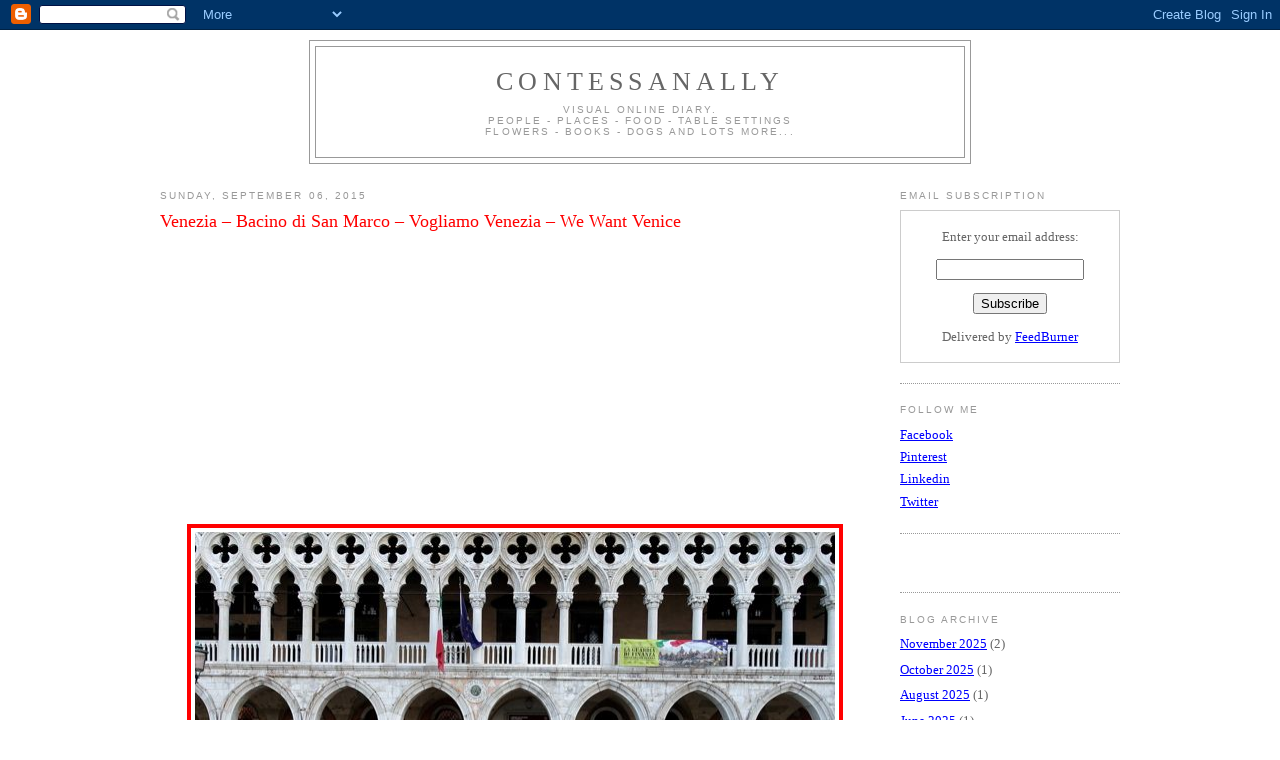

--- FILE ---
content_type: text/html; charset=UTF-8
request_url: http://contessanally.blogspot.com/2015/09/venezia-bacino-di-san-marco-vogliamo.html
body_size: 13001
content:
<!DOCTYPE html>
<html xmlns='http://www.w3.org/1999/xhtml' xmlns:b='http://www.google.com/2005/gml/b' xmlns:data='http://www.google.com/2005/gml/data' xmlns:expr='http://www.google.com/2005/gml/expr'>
<head>
<link href='https://www.blogger.com/static/v1/widgets/2944754296-widget_css_bundle.css' rel='stylesheet' type='text/css'/>
<meta content='text/html; charset=UTF-8' http-equiv='Content-Type'/>
<meta content='blogger' name='generator'/>
<link href='http://contessanally.blogspot.com/favicon.ico' rel='icon' type='image/x-icon'/>
<link href='http://contessanally.blogspot.com/2015/09/venezia-bacino-di-san-marco-vogliamo.html' rel='canonical'/>
<link rel="alternate" type="application/atom+xml" title="contessanally - Atom" href="http://contessanally.blogspot.com/feeds/posts/default" />
<link rel="alternate" type="application/rss+xml" title="contessanally - RSS" href="http://contessanally.blogspot.com/feeds/posts/default?alt=rss" />
<link rel="service.post" type="application/atom+xml" title="contessanally - Atom" href="https://www.blogger.com/feeds/7962085/posts/default" />

<link rel="alternate" type="application/atom+xml" title="contessanally - Atom" href="http://contessanally.blogspot.com/feeds/3684164802795178877/comments/default" />
<!--Can't find substitution for tag [blog.ieCssRetrofitLinks]-->
<link href='https://i.ytimg.com/vi/pUBymifLOuE/0.jpg' rel='image_src'/>
<meta content='http://contessanally.blogspot.com/2015/09/venezia-bacino-di-san-marco-vogliamo.html' property='og:url'/>
<meta content='Venezia – Bacino di San Marco – Vogliamo Venezia – We Want Venice' property='og:title'/>
<meta content='                     Venezia – Bacino di San Marco – Vogliamo Venezia – We Want Venice.   With  the  cancellation of  Gianni Berengo Gardin&#39;...' property='og:description'/>
<meta content='https://lh3.googleusercontent.com/blogger_img_proxy/AEn0k_sayxiD6z_JmekkJOQZVyqVWxZupurxEFBqHKL18yzzD9Q2atSDVhp2RKf4li4PrMCtDKK6y7NQUpZucbUzCOKaXb_7K821yTjTeRE=w1200-h630-n-k-no-nu' property='og:image'/>
<title>contessanally: Venezia &#8211; Bacino di San Marco &#8211; Vogliamo Venezia &#8211; We Want Venice</title>
<style id='page-skin-1' type='text/css'><!--
/*
-----------------------------------------------
Blogger Template Style
Name:     Minima
Designer: Douglas Bowman
URL:      www.stopdesign.com
Date:     26 Feb 2004
Updated by: Blogger Team
----------------------------------------------- */
/* Variable definitions
====================
<Variable name="bgcolor" description="Page Background Color"
type="color" default="#fff">
<Variable name="textcolor" description="Text Color"
type="color" default="#333">
<Variable name="linkcolor" description="Link Color"
type="color" default="#58a">
<Variable name="pagetitlecolor" description="Blog Title Color"
type="color" default="#666">
<Variable name="descriptioncolor" description="Blog Description Color"
type="color" default="#999">
<Variable name="titlecolor" description="Post Title Color"
type="color" default="#c60">
<Variable name="bordercolor" description="Border Color"
type="color" default="#ccc">
<Variable name="ibordercolor" description="Image Border"
type="color" default="#ccc">
<Variable name="sidebarcolor" description="Sidebar Title Color"
type="color" default="#999">
<Variable name="sidebartextcolor" description="Sidebar Text Color"
type="color" default="#666">
<Variable name="visitedlinkcolor" description="Visited Link Color"
type="color" default="#999">
<Variable name="bodyfont" description="Text Font"
type="font" default="normal normal 100% Georgia, Serif">
<Variable name="headerfont" description="Sidebar Title Font"
type="font"
default="normal normal 78% 'Trebuchet MS',Trebuchet,Arial,Verdana,Sans-serif">
<Variable name="pagetitlefont" description="Blog Title Font"
type="font"
default="normal normal 200% Georgia, Serif">
<Variable name="descriptionfont" description="Blog Description Font"
type="font"
default="normal normal 78% 'Trebuchet MS', Trebuchet, Arial, Verdana, Sans-serif">
<Variable name="postfooterfont" description="Post Footer Font"
type="font"
default="normal normal 78% 'Trebuchet MS', Trebuchet, Arial, Verdana, Sans-serif">
*/
/* Use this with templates/template-twocol.html */
body {
background:#ffffff;
margin:0;
color:#333333;
font:x-small Georgia Serif;
font-size/* */:/**/small;
font-size: /**/small;
text-align: center;
}
a:link {
color:#5588aa;
text-decoration:none;
}
a:visited {
color:#999999;
text-decoration:none;
}
a:hover {
color:#ff0000;
text-decoration:underline;
}
a img {
border-width:0;
}
/* Header
-----------------------------------------------
*/
#header-wrapper {
width:660px;
margin:0 auto 10px;
border:1px solid #999999;
}
#header {
margin: 5px;
border: 1px solid #999999;
text-align: center;
color:#666666;
}
#header h1 {
margin:5px 5px 0;
padding:15px 20px .25em;
line-height:1.2em;
text-transform:uppercase;
letter-spacing:.2em;
font: normal normal 200% Georgia, Serif;
}
#header a {
color:#666666;
text-decoration:none;
}
#header a:hover {
color:#666666;
}
#header .description {
margin:0 5px 5px;
padding:0 20px 15px;
max-width:700px;
text-transform:uppercase;
letter-spacing:.2em;
line-height: 1.4em;
font: normal normal 78% 'Trebuchet MS', Trebuchet, Arial, Verdana, Sans-serif;
color: #999999;
}
/* Outer-Wrapper
----------------------------------------------- */
#outer-wrapper {
width: 960px;
margin:0 auto;
padding:10px;
text-align:left;
font: normal normal 100% Georgia, Serif;
}
#main-wrapper {
width: 710px;
float: left;
word-wrap: break-word; /* fix for long text breaking sidebar float in IE */
overflow: hidden;     /* fix for long non-text content breaking IE sidebar float */
}
#sidebar-wrapper {
width: 220px;
float: right;
word-wrap: break-word; /* fix for long text breaking sidebar float in IE */
overflow: hidden;      /* fix for long non-text content breaking IE sidebar float */
}
/* Headings
----------------------------------------------- */
h2 {
margin:1.5em 0 .75em;
font:normal normal 78% 'Trebuchet MS',Trebuchet,Arial,Verdana,Sans-serif;
line-height: 1.4em;
text-transform:uppercase;
letter-spacing:.2em;
color:#999999;
}
/* Posts
-----------------------------------------------
*/
h2.date-header {
margin:1.5em 0 .5em;
}
.post {
margin:.5em 0 1.5em;
border-bottom:1px dotted #999999;
padding-bottom:1.5em;
}
.post h3 {
margin:.25em 0 0;
padding:0 0 4px;
font-size:140%;
font-weight:normal;
line-height:1.4em;
color:#ff0000;
}
.post h3 a, .post h3 a:visited, .post h3 strong {
display:block;
text-decoration:none;
color:#ff0000;
font-weight:normal;
}
.post h3 strong, .post h3 a:hover {
color:#333333;
}
.post p {
margin:0 0 .75em;
line-height:1.6em;
}
.post-footer {
margin: .75em 0;
color:#999999;
text-transform:uppercase;
letter-spacing:.1em;
font: normal normal 78% 'Trebuchet MS', Trebuchet, Arial, Verdana, Sans-serif;
line-height: 1.4em;
}
.comment-link {
margin-left:.6em;
}
.post img {
padding:4px;
border:4px solid #ff0000;
}
.post blockquote {
margin:1em 20px;
}
.post blockquote p {
margin:.75em 0;
}
/* Comments
----------------------------------------------- */
#comments h4 {
margin:1em 0;
font-weight: bold;
line-height: 1.4em;
text-transform:uppercase;
letter-spacing:.2em;
color: #999999;
}
#comments-block {
margin:1em 0 1.5em;
line-height:1.6em;
}
#comments-block .comment-author {
margin:.5em 0;
}
#comments-block .comment-body {
margin:.25em 0 0;
}
#comments-block .comment-footer {
margin:-.25em 0 2em;
line-height: 1.4em;
text-transform:uppercase;
letter-spacing:.1em;
}
#comments-block .comment-body p {
margin:0 0 .75em;
}
.deleted-comment {
font-style:italic;
color:gray;
}
#blog-pager-newer-link {
float: left;
}
#blog-pager-older-link {
float: right;
}
#blog-pager {
text-align: center;
}
.feed-links {
clear: both;
line-height: 2.5em;
}
/* Sidebar Content
----------------------------------------------- */
.sidebar {
color: #666666;
line-height: 1.5em;
}
.sidebar ul {
list-style:none;
margin:0 0 0;
padding:0 0 0;
}
.sidebar li {
margin:0;
padding:0 0 .25em 15px;
text-indent:-15px;
line-height:1.5em;
}
.sidebar .widget, .main .widget {
border-bottom:1px dotted #999999;
margin:0 0 1.5em;
padding:0 0 1.5em;
}
.main .Blog {
border-bottom-width: 0;
}
/* Profile
----------------------------------------------- */
.profile-img {
float: left;
margin: 0 5px 5px 0;
padding: 4px;
border: 1px solid #999999;
}
.profile-data {
margin:0;
text-transform:uppercase;
letter-spacing:.1em;
font: normal normal 78% 'Trebuchet MS', Trebuchet, Arial, Verdana, Sans-serif;
color: #999999;
font-weight: bold;
line-height: 1.6em;
}
.profile-datablock {
margin:.5em 0 .5em;
}
.profile-textblock {
margin: 0.5em 0;
line-height: 1.6em;
}
.profile-link {
font: normal normal 78% 'Trebuchet MS', Trebuchet, Arial, Verdana, Sans-serif;
text-transform: uppercase;
letter-spacing: .1em;
}
/* Footer
----------------------------------------------- */
#footer {
width:660px;
clear:both;
margin:0 auto;
padding-top:15px;
line-height: 1.6em;
text-transform:uppercase;
letter-spacing:.1em;
text-align: center;
}
/** Page structure tweaks for layout editor wireframe */
body#layout #header {
margin-left: 0px;
margin-right: 0px;
}

--></style>
<link href='https://www.blogger.com/dyn-css/authorization.css?targetBlogID=7962085&amp;zx=91469fa0-e056-4990-a7c7-2211c71fc3ed' media='none' onload='if(media!=&#39;all&#39;)media=&#39;all&#39;' rel='stylesheet'/><noscript><link href='https://www.blogger.com/dyn-css/authorization.css?targetBlogID=7962085&amp;zx=91469fa0-e056-4990-a7c7-2211c71fc3ed' rel='stylesheet'/></noscript>
<meta name='google-adsense-platform-account' content='ca-host-pub-1556223355139109'/>
<meta name='google-adsense-platform-domain' content='blogspot.com'/>

<!-- data-ad-client=ca-pub-8870843257123563 -->

</head>
<body>
<div class='navbar section' id='navbar'><div class='widget Navbar' data-version='1' id='Navbar1'><script type="text/javascript">
    function setAttributeOnload(object, attribute, val) {
      if(window.addEventListener) {
        window.addEventListener('load',
          function(){ object[attribute] = val; }, false);
      } else {
        window.attachEvent('onload', function(){ object[attribute] = val; });
      }
    }
  </script>
<div id="navbar-iframe-container"></div>
<script type="text/javascript" src="https://apis.google.com/js/platform.js"></script>
<script type="text/javascript">
      gapi.load("gapi.iframes:gapi.iframes.style.bubble", function() {
        if (gapi.iframes && gapi.iframes.getContext) {
          gapi.iframes.getContext().openChild({
              url: 'https://www.blogger.com/navbar/7962085?po\x3d3684164802795178877\x26origin\x3dhttp://contessanally.blogspot.com',
              where: document.getElementById("navbar-iframe-container"),
              id: "navbar-iframe"
          });
        }
      });
    </script><script type="text/javascript">
(function() {
var script = document.createElement('script');
script.type = 'text/javascript';
script.src = '//pagead2.googlesyndication.com/pagead/js/google_top_exp.js';
var head = document.getElementsByTagName('head')[0];
if (head) {
head.appendChild(script);
}})();
</script>
</div></div>
<div id='outer-wrapper'><div id='wrap2'>
<!-- skip links for text browsers -->
<span id='skiplinks' style='display:none;'>
<a href='#main'>skip to main </a> |
      <a href='#sidebar'>skip to sidebar</a>
</span>
<div id='header-wrapper'>
<div class='header section' id='header'><div class='widget Header' data-version='1' id='Header1'>
<div id='header-inner'>
<div class='titlewrapper'>
<h1 class='title'>
<a href='http://contessanally.blogspot.com/'>
contessanally
</a>
</h1>
</div>
<div class='descriptionwrapper'>
<p class='description'><span>Visual online diary. <br> people - places - food - table settings <br> flowers - books - dogs and lots more...</span></p>
</div>
</div>
</div></div>
</div>
<div id='content-wrapper'>
<div id='main-wrapper'>
<div class='main section' id='main'><div class='widget Blog' data-version='1' id='Blog1'>
<div class='blog-posts hfeed'>

          <div class="date-outer">
        
<h2 class='date-header'><span>Sunday, September 06, 2015</span></h2>

          <div class="date-posts">
        
<div class='post-outer'>
<div class='post hentry'>
<a name='3684164802795178877'></a>
<h3 class='post-title entry-title'>
Venezia &#8211; Bacino di San Marco &#8211; Vogliamo Venezia &#8211; We Want Venice
</h3>
<div class='post-header'>
<div class='post-header-line-1'></div>
</div>
<div class='post-body entry-content'>
<div class="separator" style="clear: both; text-align: center;">
</div>
<div class="separator" style="clear: both; text-align: center;">
<iframe allowfullscreen="" class="YOUTUBE-iframe-video" data-thumbnail-src="https://i.ytimg.com/vi/pUBymifLOuE/0.jpg" frameborder="0" height="266" src="https://www.youtube.com/embed/pUBymifLOuE?feature=player_embedded" width="320"></iframe></div>
<div class="separator" style="clear: both; text-align: center;">
<br /></div>
<div class="separator" style="clear: both; text-align: center;">
<a href="https://blogger.googleusercontent.com/img/b/R29vZ2xl/AVvXsEin_oyIi_TP-BuXejjlea0t5xW1oILuput831hZq_Xr-0HbEOXraxDbcoQVQQIztNYdW_T-EDlXAKbYIrUdlPa4h3jKLp9rWBxkf2Xb4kkfcwSUai-jquYejylszoDy6xQoZwrv/s1600/DSC07850.jpg" imageanchor="1" style="margin-left: 1em; margin-right: 1em;"><img border="0" height="380" src="https://blogger.googleusercontent.com/img/b/R29vZ2xl/AVvXsEin_oyIi_TP-BuXejjlea0t5xW1oILuput831hZq_Xr-0HbEOXraxDbcoQVQQIztNYdW_T-EDlXAKbYIrUdlPa4h3jKLp9rWBxkf2Xb4kkfcwSUai-jquYejylszoDy6xQoZwrv/s640/DSC07850.jpg" width="640" /></a></div>
<div class="separator" style="clear: both; text-align: center;">
<a href="https://blogger.googleusercontent.com/img/b/R29vZ2xl/AVvXsEgCOmnq1K3645wC9eZ16yVT71k95VT9n79GhsaQMWio1ngS2MsKxxGQcyVd0WafAqgnChwFZ5HZ13xfyQbc_yc1UqI9rsST1nIUg4xkGVshixriCmfdLsFgjbFp_2WF6CJu6vJP/s1600/DSC07841.jpg" imageanchor="1" style="margin-left: 1em; margin-right: 1em;"><img border="0" height="321" src="https://blogger.googleusercontent.com/img/b/R29vZ2xl/AVvXsEgCOmnq1K3645wC9eZ16yVT71k95VT9n79GhsaQMWio1ngS2MsKxxGQcyVd0WafAqgnChwFZ5HZ13xfyQbc_yc1UqI9rsST1nIUg4xkGVshixriCmfdLsFgjbFp_2WF6CJu6vJP/s400/DSC07841.jpg" width="400" /></a></div>
<div class="separator" style="clear: both; text-align: center;">
<br /></div>
<style>
<!--
 /* Font Definitions */
@font-face
 {font-family:Arial;
 panose-1:2 11 6 4 2 2 2 2 2 4;
 mso-font-charset:0;
 mso-generic-font-family:auto;
 mso-font-pitch:variable;
 mso-font-signature:-536859905 -1073711037 9 0 511 0;}
@font-face
 {font-family:"ＭＳ 明朝";
 mso-font-charset:78;
 mso-generic-font-family:auto;
 mso-font-pitch:variable;
 mso-font-signature:-536870145 1791491579 18 0 131231 0;}
@font-face
 {font-family:"Cambria Math";
 panose-1:2 4 5 3 5 4 6 3 2 4;
 mso-font-charset:0;
 mso-generic-font-family:auto;
 mso-font-pitch:variable;
 mso-font-signature:-536870145 1107305727 0 0 415 0;}
 /* Style Definitions */
p.MsoNormal, li.MsoNormal, div.MsoNormal
 {mso-style-unhide:no;
 mso-style-qformat:yes;
 mso-style-parent:"";
 margin:0cm;
 margin-bottom:.0001pt;
 mso-pagination:widow-orphan;
 font-size:12.0pt;
 font-family:"Times New Roman";
 mso-fareast-font-family:"ＭＳ 明朝";
 mso-fareast-theme-font:minor-fareast;
 mso-ansi-language:EN-US;}
a:link, span.MsoHyperlink
 {mso-style-priority:99;
 color:blue;
 mso-themecolor:hyperlink;
 text-decoration:underline;
 text-underline:single;}
a:visited, span.MsoHyperlinkFollowed
 {mso-style-noshow:yes;
 mso-style-priority:99;
 color:purple;
 mso-themecolor:followedhyperlink;
 text-decoration:underline;
 text-underline:single;}
.MsoChpDefault
 {mso-style-type:export-only;
 mso-default-props:yes;
 font-size:10.0pt;
 mso-ansi-font-size:10.0pt;
 mso-bidi-font-size:10.0pt;
 mso-fareast-font-family:"ＭＳ 明朝";
 mso-fareast-theme-font:minor-fareast;
 mso-ansi-language:EN-US;
 mso-fareast-language:JA;}
@page WordSection1
 {size:612.0pt 792.0pt;
 margin:72.0pt 90.0pt 72.0pt 90.0pt;
 mso-header-margin:36.0pt;
 mso-footer-margin:36.0pt;
 mso-paper-source:0;}
div.WordSection1
 {page:WordSection1;}
-->
</style>






<br />
<div class="MsoNormal" style="mso-layout-grid-align: none; mso-pagination: none; text-align: justify; text-autospace: none; text-justify: inter-ideograph;">
<span lang="EN-US" style="color: #2f2f2f; font-family: Arial; font-size: 14.0pt; mso-bidi-font-style: italic; mso-bidi-font-weight: bold; mso-fareast-language: JA;"><span style="color: red;"><b>Venezia &#8211; Bacino di
San Marco &#8211; Vogliamo Venezia &#8211; We Want Venice.<span style="mso-spacerun: yes;">&nbsp;
</span></b></span>With<b> </b>the<b> cancellation </b>of </span><span lang="EN-US" style="color: #2f2f2f; font-family: Arial; font-size: 14.0pt; mso-bidi-font-style: italic; mso-bidi-font-weight: bold; mso-fareast-language: JA;"><b> </b></span><span lang="EN-US" style="color: #2f2f2f; font-family: Arial; font-size: 14.0pt; mso-bidi-font-style: italic; mso-bidi-font-weight: bold; mso-fareast-language: JA;"><b>Gianni Berengo Gardin'</b>s exhibition in the <b>Doge&#8217;s Palace </b>to
<b>denounce</b> the <b>damage </b>done by the <b>cruiseships </b>in<b> Venice</b>, a <b>large group</b> of
<b>Venetians</b> met on Saturday morning in front of the Doge&#8217;s Palace, each with their <b>own
photograph</b>, of <b>cruiseships</b>, to signal their determination to regain control of the destiny of
Venice.</span></div>
<div class="MsoNormal" style="mso-layout-grid-align: none; mso-pagination: none; text-align: justify; text-autospace: none; text-justify: inter-ideograph;">
<br /></div>
<style>
<!--
 /* Font Definitions */
@font-face
 {font-family:Arial;
 panose-1:2 11 6 4 2 2 2 2 2 4;
 mso-font-charset:0;
 mso-generic-font-family:auto;
 mso-font-pitch:variable;
 mso-font-signature:-536859905 -1073711037 9 0 511 0;}
@font-face
 {font-family:"ＭＳ 明朝";
 mso-font-charset:78;
 mso-generic-font-family:auto;
 mso-font-pitch:variable;
 mso-font-signature:-536870145 1791491579 18 0 131231 0;}
@font-face
 {font-family:"Cambria Math";
 panose-1:2 4 5 3 5 4 6 3 2 4;
 mso-font-charset:0;
 mso-generic-font-family:auto;
 mso-font-pitch:variable;
 mso-font-signature:-536870145 1107305727 0 0 415 0;}
 /* Style Definitions */
p.MsoNormal, li.MsoNormal, div.MsoNormal
 {mso-style-unhide:no;
 mso-style-qformat:yes;
 mso-style-parent:"";
 margin:0cm;
 margin-bottom:.0001pt;
 mso-pagination:widow-orphan;
 font-size:12.0pt;
 font-family:"Times New Roman";
 mso-fareast-font-family:"ＭＳ 明朝";
 mso-fareast-theme-font:minor-fareast;
 mso-ansi-language:EN-US;}
a:link, span.MsoHyperlink
 {mso-style-priority:99;
 color:blue;
 mso-themecolor:hyperlink;
 text-decoration:underline;
 text-underline:single;}
a:visited, span.MsoHyperlinkFollowed
 {mso-style-noshow:yes;
 mso-style-priority:99;
 color:purple;
 mso-themecolor:followedhyperlink;
 text-decoration:underline;
 text-underline:single;}
.MsoChpDefault
 {mso-style-type:export-only;
 mso-default-props:yes;
 font-size:10.0pt;
 mso-ansi-font-size:10.0pt;
 mso-bidi-font-size:10.0pt;
 mso-fareast-font-family:"ＭＳ 明朝";
 mso-fareast-theme-font:minor-fareast;
 mso-ansi-language:EN-US;
 mso-fareast-language:JA;}
@page WordSection1
 {size:612.0pt 792.0pt;
 margin:72.0pt 90.0pt 72.0pt 90.0pt;
 mso-header-margin:36.0pt;
 mso-footer-margin:36.0pt;
 mso-paper-source:0;}
div.WordSection1
 {page:WordSection1;}
-->
</style>






<br />
<div align="center" class="MsoNormal" style="mso-layout-grid-align: none; mso-pagination: none; text-align: center; text-autospace: none;">
<span lang="EN-US" style="color: #2f2f2f; font-family: Arial; font-size: 14.0pt; mso-bidi-font-style: italic; mso-bidi-font-weight: bold; mso-fareast-language: JA;"><span style="color: red;"><b>Send images of
Cruiseships to:</b></span> <a href="mailto:vogliamovenezia@gmail.com">vogliamovenezia@gmail.com</a>
</span></div>
<div align="center" class="MsoNormal" style="mso-layout-grid-align: none; mso-pagination: none; text-align: center; text-autospace: none;">
<cite><span lang="EN-US" style="font-family: Arial; font-size: 14.0pt; mso-fareast-font-family: &quot;Times New Roman&quot;;"><a href="https://www.facebook.com/.../Voglio...Venezia.../4008"><span style="font-style: normal;"></span></a><br /></span></cite></div>
<div align="center" class="MsoNormal" style="mso-layout-grid-align: none; mso-pagination: none; text-align: center; text-autospace: none;">
<br /></div>
<div align="center" class="MsoNormal" style="mso-layout-grid-align: none; mso-pagination: none; text-align: center; text-autospace: none;">
<br /></div>
<div class="separator" style="clear: both; text-align: center;">
<a href="https://blogger.googleusercontent.com/img/b/R29vZ2xl/AVvXsEjlFswEdULN6c1PN2H97vl0pdBo2lxDiM4484KxKvEjShcOKtlmjzXve9Z9ttESthWWDxz4ysrXDB6L70qAUYuvlPcZt1pjTPLkVNHdFPn4_YleQ5UGfQK3EcBfHV1qUSbWxRnB/s1600/DSC07867.jpg" imageanchor="1" style="margin-left: 1em; margin-right: 1em;"><img border="0" height="372" src="https://blogger.googleusercontent.com/img/b/R29vZ2xl/AVvXsEjlFswEdULN6c1PN2H97vl0pdBo2lxDiM4484KxKvEjShcOKtlmjzXve9Z9ttESthWWDxz4ysrXDB6L70qAUYuvlPcZt1pjTPLkVNHdFPn4_YleQ5UGfQK3EcBfHV1qUSbWxRnB/s640/DSC07867.jpg" width="640" /></a></div>
<div class="separator" style="clear: both; text-align: center;">
<a href="https://blogger.googleusercontent.com/img/b/R29vZ2xl/AVvXsEhsZ7yrdg15EDhzKwpdtlZ-1fXsOKrebi4INFwsUTYZZps7QShtFxMuYp1GKDwk3gxbgiKlKNHgj79B4FsVw7UsW6j-633_9KFJbQmBzLzzcM6Doqedqid9C8RtSAolq2gjUrJ-/s1600/photo+5.jpg" imageanchor="1" style="margin-left: 1em; margin-right: 1em;"><img border="0" height="400" src="https://blogger.googleusercontent.com/img/b/R29vZ2xl/AVvXsEhsZ7yrdg15EDhzKwpdtlZ-1fXsOKrebi4INFwsUTYZZps7QShtFxMuYp1GKDwk3gxbgiKlKNHgj79B4FsVw7UsW6j-633_9KFJbQmBzLzzcM6Doqedqid9C8RtSAolq2gjUrJ-/s400/photo+5.jpg" width="400" /></a></div>
<cite><span lang="EN-US" style="font-family: Arial; font-size: 14.0pt; mso-fareast-font-family: &quot;Times New Roman&quot;;"></span></cite><span lang="EN-US" style="color: #2f2f2f; font-family: Arial; font-size: 14.0pt; mso-bidi-font-style: italic; mso-bidi-font-weight: bold; mso-fareast-language: JA;"></span><br />
<div align="center" class="MsoNormal" style="mso-layout-grid-align: none; mso-pagination: none; text-align: center; text-autospace: none;">
<cite><span lang="EN-US" style="font-family: Arial; font-size: 14.0pt; mso-fareast-font-family: &quot;Times New Roman&quot;;">





</span></cite><cite><span lang="EN-US" style="font-family: Arial; font-size: 14.0pt; mso-fareast-font-family: &quot;Times New Roman&quot;;">












<style>
<!--
 /* Font Definitions */
@font-face
 {font-family:Arial;
 panose-1:2 11 6 4 2 2 2 2 2 4;
 mso-font-charset:0;
 mso-generic-font-family:auto;
 mso-font-pitch:variable;
 mso-font-signature:-536859905 -1073711037 9 0 511 0;}
@font-face
 {font-family:"ＭＳ 明朝";
 mso-font-charset:78;
 mso-generic-font-family:auto;
 mso-font-pitch:variable;
 mso-font-signature:-536870145 1791491579 18 0 131231 0;}
@font-face
 {font-family:"Cambria Math";
 panose-1:2 4 5 3 5 4 6 3 2 4;
 mso-font-charset:0;
 mso-generic-font-family:auto;
 mso-font-pitch:variable;
 mso-font-signature:-536870145 1107305727 0 0 415 0;}
 /* Style Definitions */
p.MsoNormal, li.MsoNormal, div.MsoNormal
 {mso-style-unhide:no;
 mso-style-qformat:yes;
 mso-style-parent:"";
 margin:0cm;
 margin-bottom:.0001pt;
 mso-pagination:widow-orphan;
 font-size:12.0pt;
 font-family:"Times New Roman";
 mso-fareast-font-family:"ＭＳ 明朝";
 mso-fareast-theme-font:minor-fareast;
 mso-ansi-language:EN-US;}
.MsoChpDefault
 {mso-style-type:export-only;
 mso-default-props:yes;
 font-size:10.0pt;
 mso-ansi-font-size:10.0pt;
 mso-bidi-font-size:10.0pt;
 mso-fareast-font-family:"ＭＳ 明朝";
 mso-fareast-theme-font:minor-fareast;
 mso-ansi-language:EN-US;
 mso-fareast-language:JA;}
@page WordSection1
 {size:612.0pt 792.0pt;
 margin:72.0pt 90.0pt 72.0pt 90.0pt;
 mso-header-margin:36.0pt;
 mso-footer-margin:36.0pt;
 mso-paper-source:0;}
div.WordSection1
 {page:WordSection1;}
-->
</style>






</span></cite></div>
<div class="MsoNormal" style="mso-layout-grid-align: none; mso-pagination: none; text-align: justify; text-autospace: none; text-justify: inter-ideograph;">
<br /></div>
<div class="MsoNormal" style="mso-layout-grid-align: none; mso-pagination: none; text-align: justify; text-autospace: none; text-justify: inter-ideograph;">
<span lang="EN-US" style="color: #2f2f2f; font-family: Arial; font-size: 14.0pt; mso-bidi-font-style: italic; mso-bidi-font-weight: bold; mso-fareast-language: JA;"><span style="color: red;"><b>Vogliamo Venezia &#8211; We
Want Venice. </b></span>It was <b>not a demonstration</b>, no flags or symbols, just a <b>meeting of
people</b> from all different backgrounds, with their <b>photos</b> and their <b>indignation.</b>
The initiative marks the <b>launch of an appeal</b> to <b>all Venetians</b> to <b>submit their photos</b>
representing the <b>cruiseship problem</b>. The collection, with the title <b>We Want
Venice</b>, will be sent to the <b>UNESCO Commission</b> for <b>World Heritage Sites</b> which is
due to visit <b>Venice</b> before the end of the year. <span style="mso-spacerun: yes;">&nbsp;</span>The <b>aim </b>is to<b> gain</b> UNESCO&#8217;s<b> support </b>in
<b>highlighting</b> the role of the <b>city&#8217;s residents</b> in choosing what <b>future </b>for
<b>Venice </b>and the <b>Lagoon</b>.</span></div>
<div class="MsoNormal" style="mso-layout-grid-align: none; mso-pagination: none; text-align: justify; text-autospace: none; text-justify: inter-ideograph;">
<span lang="EN-US" style="color: #2f2f2f; font-family: Arial; font-size: 14.0pt; mso-bidi-font-style: italic; mso-bidi-font-weight: bold; mso-fareast-language: JA;">












<style>
<!--
 /* Font Definitions */
@font-face
 {font-family:Arial;
 panose-1:2 11 6 4 2 2 2 2 2 4;
 mso-font-charset:0;
 mso-generic-font-family:auto;
 mso-font-pitch:variable;
 mso-font-signature:-536859905 -1073711037 9 0 511 0;}
@font-face
 {font-family:"ＭＳ 明朝";
 mso-font-charset:78;
 mso-generic-font-family:auto;
 mso-font-pitch:variable;
 mso-font-signature:-536870145 1791491579 18 0 131231 0;}
@font-face
 {font-family:"Cambria Math";
 panose-1:2 4 5 3 5 4 6 3 2 4;
 mso-font-charset:0;
 mso-generic-font-family:auto;
 mso-font-pitch:variable;
 mso-font-signature:-536870145 1107305727 0 0 415 0;}
 /* Style Definitions */
p.MsoNormal, li.MsoNormal, div.MsoNormal
 {mso-style-unhide:no;
 mso-style-qformat:yes;
 mso-style-parent:"";
 margin:0cm;
 margin-bottom:.0001pt;
 mso-pagination:widow-orphan;
 font-size:12.0pt;
 font-family:"Times New Roman";
 mso-fareast-font-family:"ＭＳ 明朝";
 mso-fareast-theme-font:minor-fareast;
 mso-ansi-language:EN-US;}
a:link, span.MsoHyperlink
 {mso-style-priority:99;
 color:blue;
 mso-themecolor:hyperlink;
 text-decoration:underline;
 text-underline:single;}
a:visited, span.MsoHyperlinkFollowed
 {mso-style-noshow:yes;
 mso-style-priority:99;
 color:purple;
 mso-themecolor:followedhyperlink;
 text-decoration:underline;
 text-underline:single;}
.MsoChpDefault
 {mso-style-type:export-only;
 mso-default-props:yes;
 font-size:10.0pt;
 mso-ansi-font-size:10.0pt;
 mso-bidi-font-size:10.0pt;
 mso-fareast-font-family:"ＭＳ 明朝";
 mso-fareast-theme-font:minor-fareast;
 mso-ansi-language:EN-US;
 mso-fareast-language:JA;}
@page WordSection1
 {size:612.0pt 792.0pt;
 margin:72.0pt 90.0pt 72.0pt 90.0pt;
 mso-header-margin:36.0pt;
 mso-footer-margin:36.0pt;
 mso-paper-source:0;}
div.WordSection1
 {page:WordSection1;}
-->
</style>






</span></div>
<div align="center" class="MsoNormal" style="mso-layout-grid-align: none; mso-pagination: none; text-align: center; text-autospace: none;">
<br /></div>
<div align="center" class="MsoNormal" style="mso-layout-grid-align: none; mso-pagination: none; text-align: center; text-autospace: none;">
<span lang="EN-US" style="color: #2f2f2f; font-family: Arial; font-size: 14.0pt; mso-bidi-font-style: italic; mso-bidi-font-weight: bold; mso-fareast-language: JA;"><span style="color: red;"><b>Send images of
Cruiseships to:</b></span> <a href="mailto:vogliamovenezia@gmail.com">vogliamovenezia@gmail.com</a>
</span></div>
<div align="center" class="MsoNormal" style="mso-layout-grid-align: none; mso-pagination: none; text-align: center; text-autospace: none;">
<br /></div>
<div class="separator" style="clear: both; text-align: center;">
<a href="https://blogger.googleusercontent.com/img/b/R29vZ2xl/AVvXsEjjPtXW2AIoWYmBljuKeNkRmA6hL0TwhBVCbAH4jocVEBJeg9KSdRM-eVcMPwXegTk_2yhYGSksuYmGhyrmtt6m8eT3SM0DG7aILaFaD8NHkyEdodJ9_cSg51LvCwbNR0DH52ae/s1600/DSC07864.jpg" imageanchor="1" style="margin-left: 1em; margin-right: 1em;"><img border="0" height="432" src="https://blogger.googleusercontent.com/img/b/R29vZ2xl/AVvXsEjjPtXW2AIoWYmBljuKeNkRmA6hL0TwhBVCbAH4jocVEBJeg9KSdRM-eVcMPwXegTk_2yhYGSksuYmGhyrmtt6m8eT3SM0DG7aILaFaD8NHkyEdodJ9_cSg51LvCwbNR0DH52ae/s640/DSC07864.jpg" width="640" /></a></div>
<div align="center" class="MsoNormal" style="mso-layout-grid-align: none; mso-pagination: none; text-align: center; text-autospace: none;">
<br /></div>
&nbsp;












<style>
<!--
 /* Font Definitions */
@font-face
 {font-family:Arial;
 panose-1:2 11 6 4 2 2 2 2 2 4;
 mso-font-charset:0;
 mso-generic-font-family:auto;
 mso-font-pitch:variable;
 mso-font-signature:-536859905 -1073711037 9 0 511 0;}
@font-face
 {font-family:"ＭＳ 明朝";
 mso-font-charset:78;
 mso-generic-font-family:auto;
 mso-font-pitch:variable;
 mso-font-signature:-536870145 1791491579 18 0 131231 0;}
@font-face
 {font-family:"Cambria Math";
 panose-1:2 4 5 3 5 4 6 3 2 4;
 mso-font-charset:0;
 mso-generic-font-family:auto;
 mso-font-pitch:variable;
 mso-font-signature:-536870145 1107305727 0 0 415 0;}
 /* Style Definitions */
p.MsoNormal, li.MsoNormal, div.MsoNormal
 {mso-style-unhide:no;
 mso-style-qformat:yes;
 mso-style-parent:"";
 margin:0cm;
 margin-bottom:.0001pt;
 mso-pagination:widow-orphan;
 font-size:12.0pt;
 font-family:"Times New Roman";
 mso-fareast-font-family:"ＭＳ 明朝";
 mso-fareast-theme-font:minor-fareast;
 mso-ansi-language:EN-US;}
.MsoChpDefault
 {mso-style-type:export-only;
 mso-default-props:yes;
 font-size:10.0pt;
 mso-ansi-font-size:10.0pt;
 mso-bidi-font-size:10.0pt;
 mso-fareast-font-family:"ＭＳ 明朝";
 mso-fareast-theme-font:minor-fareast;
 mso-ansi-language:EN-US;
 mso-fareast-language:JA;}
@page WordSection1
 {size:612.0pt 792.0pt;
 margin:72.0pt 90.0pt 72.0pt 90.0pt;
 mso-header-margin:36.0pt;
 mso-footer-margin:36.0pt;
 mso-paper-source:0;}
div.WordSection1
 {page:WordSection1;}
-->
</style>






<br />
<br />
<div class="MsoNormal" style="text-align: center;">
<span lang="EN-US" style="color: #2f2f2f; font-family: Arial; font-size: 14.0pt; mso-bidi-font-style: italic; mso-bidi-font-weight: bold; mso-fareast-language: JA;">&nbsp;</span><span lang="EN-US" style="color: #2f2f2f; font-family: Arial; font-size: 14.0pt; mso-bidi-font-style: italic; mso-bidi-font-weight: bold; mso-fareast-language: JA;">The audacity of the cruiseship<b>
Aida Vita </b>has a smile painted on its bow&#8230;</span></div>
<div class="MsoNormal" style="text-align: center;">
<br /></div>
<div class="separator" style="clear: both; text-align: center;">
<a href="https://blogger.googleusercontent.com/img/b/R29vZ2xl/AVvXsEi_IzZPtcpn7lf-ktEoPJn6PrgTh3KEE2bXKzq2YqSLOJvPXeU77hX4IsZ94ZeyW9xkCPHI48D70RWj7fb60SfoibV1WhEsXrfNq7ukXUzVT_wP0tEh7VA46UOaDpoi8SpJ0Jpu/s1600/DSC07839.jpg" imageanchor="1" style="margin-left: 1em; margin-right: 1em;"><img border="0" height="400" src="https://blogger.googleusercontent.com/img/b/R29vZ2xl/AVvXsEi_IzZPtcpn7lf-ktEoPJn6PrgTh3KEE2bXKzq2YqSLOJvPXeU77hX4IsZ94ZeyW9xkCPHI48D70RWj7fb60SfoibV1WhEsXrfNq7ukXUzVT_wP0tEh7VA46UOaDpoi8SpJ0Jpu/s400/DSC07839.jpg" width="293" /></a></div>
<div class="MsoNormal" style="text-align: center;">
<span lang="EN-US" style="color: #2f2f2f; font-family: Arial; font-size: 14.0pt; mso-bidi-font-style: italic; mso-bidi-font-weight: bold; mso-fareast-language: JA;">&nbsp;</span>





</div>
<div align="center" class="MsoNormal" style="mso-layout-grid-align: none; mso-pagination: none; text-align: center; text-autospace: none;">
<cite><span lang="EN-US" style="font-family: Arial; font-size: 14.0pt; mso-fareast-font-family: &quot;Times New Roman&quot;;"></span></cite></div>
<div class="MsoNormal" style="mso-layout-grid-align: none; mso-pagination: none; text-align: justify; text-autospace: none; text-justify: inter-ideograph;">
<br /></div>
<div align="center" class="MsoNormal" style="mso-layout-grid-align: none; mso-pagination: none; text-align: center; text-autospace: none;">
<span lang="EN-US" style="color: #2f2f2f; font-family: Arial; font-size: 14.0pt; mso-bidi-font-style: italic; mso-bidi-font-weight: bold; mso-fareast-language: JA;"><span style="color: red;"><b>Send images of
Cruiseships to:</b></span> <a href="mailto:vogliamovenezia@gmail.com">vogliamovenezia@gmail.com</a>
</span></div>
<div align="center" class="MsoNormal" style="mso-layout-grid-align: none; mso-pagination: none; text-align: center; text-autospace: none;">
<cite><span lang="EN-US" style="font-family: Arial; font-size: 14.0pt; mso-fareast-font-family: &quot;Times New Roman&quot;;"><br /></span></cite></div>
<br />
<br />
<div align="center" class="MsoNormal" style="mso-layout-grid-align: none; mso-pagination: none; text-align: center; text-autospace: none;">
<br /></div>
<a class='pin-it-button' count-layout='none' href='http://pinterest.com/pin/create/button/?url=http://contessanally.blogspot.com/2015/09/venezia-bacino-di-san-marco-vogliamo.html'>Pin It</a>
<a href='javascript:void(run_pinmarklet())' style='margin-left:-46px; width:43px; height:20px; display:inline-block;'></a>
<script src='http://assets.pinterest.com/js/pinit.js' type='text/javascript'></script>
<script type='text/javascript'>
function run_pinmarklet() {
var e=document.createElement('script');
e.setAttribute('type','text/javascript');
e.setAttribute('charset','UTF-8');
e.setAttribute('src','http://assets.pinterest.com/js/pinmarklet.js?r=' + Math.random()*99999999);
document.body.appendChild(e);
}
</script>
<div style='clear: both;'></div>
</div>
<div class='post-footer'>
<div class='post-footer-line post-footer-line-1'><span class='post-author vcard'>
Posted by
<span class='fn'>contessanally</span>
</span>
<span class='post-timestamp'>
at
<a class='timestamp-link' href='http://contessanally.blogspot.com/2015/09/venezia-bacino-di-san-marco-vogliamo.html' rel='bookmark' title='permanent link'><abbr class='published' title='2015-09-06T06:40:00+02:00'>6:40 AM</abbr></a>
</span>
<span class='post-comment-link'>
</span>
<span class='post-icons'>
<span class='item-control blog-admin pid-1515306279'>
<a href='https://www.blogger.com/post-edit.g?blogID=7962085&postID=3684164802795178877&from=pencil' title='Edit Post'>
<img alt='' class='icon-action' height='18' src='https://resources.blogblog.com/img/icon18_edit_allbkg.gif' width='18'/>
</a>
</span>
</span>
<div class='post-share-buttons'>
<a class='goog-inline-block share-button sb-email' href='https://www.blogger.com/share-post.g?blogID=7962085&postID=3684164802795178877&target=email' target='_blank' title='Email This'><span class='share-button-link-text'>Email This</span></a><a class='goog-inline-block share-button sb-blog' href='https://www.blogger.com/share-post.g?blogID=7962085&postID=3684164802795178877&target=blog' onclick='window.open(this.href, "_blank", "height=270,width=475"); return false;' target='_blank' title='BlogThis!'><span class='share-button-link-text'>BlogThis!</span></a><a class='goog-inline-block share-button sb-twitter' href='https://www.blogger.com/share-post.g?blogID=7962085&postID=3684164802795178877&target=twitter' target='_blank' title='Share to X'><span class='share-button-link-text'>Share to X</span></a><a class='goog-inline-block share-button sb-facebook' href='https://www.blogger.com/share-post.g?blogID=7962085&postID=3684164802795178877&target=facebook' onclick='window.open(this.href, "_blank", "height=430,width=640"); return false;' target='_blank' title='Share to Facebook'><span class='share-button-link-text'>Share to Facebook</span></a><a class='goog-inline-block share-button sb-pinterest' href='https://www.blogger.com/share-post.g?blogID=7962085&postID=3684164802795178877&target=pinterest' target='_blank' title='Share to Pinterest'><span class='share-button-link-text'>Share to Pinterest</span></a>
</div>
</div>
<div class='post-footer-line post-footer-line-2'><span class='post-labels'>
Labels:
<a href='http://contessanally.blogspot.com/search/label/Venezia%20%E2%80%93%20Bacino%20di%20San%20Marco%20%E2%80%93%20Vogliamo%20Venezia%20%E2%80%93%20We%20Want%20Venice%20-%202015' rel='tag'>Venezia &#8211; Bacino di San Marco &#8211; Vogliamo Venezia &#8211; We Want Venice - 2015</a>
</span>
</div>
<div class='post-footer-line post-footer-line-3'></div>
</div>
</div>
<div class='comments' id='comments'>
<a name='comments'></a>
</div>
</div>

        </div></div>
      
</div>
<div class='blog-pager' id='blog-pager'>
<span id='blog-pager-newer-link'>
<a class='blog-pager-newer-link' href='http://contessanally.blogspot.com/2015/09/venice-lido-72nd-film-festival-tom.html' id='Blog1_blog-pager-newer-link' title='Newer Post'>Newer Post</a>
</span>
<span id='blog-pager-older-link'>
<a class='blog-pager-older-link' href='http://contessanally.blogspot.com/2015/09/venice-lido-72nd-film-festival-anna.html' id='Blog1_blog-pager-older-link' title='Older Post'>Older Post</a>
</span>
<a class='home-link' href='http://contessanally.blogspot.com/'>Home</a>
</div>
<div class='clear'></div>
<div class='post-feeds'>
</div>
</div></div>
</div>
<div id='sidebar-wrapper'>
<div class='sidebar section' id='sidebar'><div class='widget HTML' data-version='1' id='HTML4'>
<h2 class='title'>Email Subscription</h2>
<div class='widget-content'>
<form style="border:1px solid #ccc;padding:3px;text-align:center;" action="http://feedburner.google.com/fb/a/mailverify" method="post" target="popupwindow" onsubmit="window.open('http://feedburner.google.com/fb/a/mailverify?uri=Contessanally', 'popupwindow', 'scrollbars=yes,width=550,height=520');return true"><p>Enter your email address:</p><p><input type="text" style="width:140px" name="email"/></p><input type="hidden" value="Contessanally" name="uri"/><input type="hidden" name="loc" value="en_US"/><input type="submit" value="Subscribe" /><p>Delivered by <a href="http://feedburner.google.com" target="_blank">FeedBurner</a></p></form>
</div>
<div class='clear'></div>
</div><div class='widget LinkList' data-version='1' id='LinkList1'>
<h2>Follow Me</h2>
<div class='widget-content'>
<ul>
<li><a href='http://www.facebook.com/pages/Contessanally/176391109052614'>Facebook</a></li>
<li><a href='http://pinterest.com/contessanally/'>Pinterest</a></li>
<li><a href='http://www.linkedin.com/pub/nally-bellati/7/967/9a3'>Linkedin</a></li>
<li><a href='https://twitter.com/#!/nallybellati'>Twitter</a></li>
</ul>
<div class='clear'></div>
</div>
</div><div class='widget HTML' data-version='1' id='HTML3'>
<div class='widget-content'>
<script src="http://connect.facebook.net/en_US/all.js#xfbml=1"></script><fb:like href="http://www.facebook.com/pages/Contessanally/176391109052614?ref=ts" layout="button_count" show_faces="false" width="100"></fb:like>
</div>
<div class='clear'></div>
</div><div class='widget BlogArchive' data-version='1' id='BlogArchive1'>
<h2>Blog Archive</h2>
<div class='widget-content'>
<div id='ArchiveList'>
<div id='BlogArchive1_ArchiveList'>
<ul class='flat'>
<li class='archivedate'>
<a href='http://contessanally.blogspot.com/2025/11/'>November 2025</a> (2)
      </li>
<li class='archivedate'>
<a href='http://contessanally.blogspot.com/2025/10/'>October 2025</a> (1)
      </li>
<li class='archivedate'>
<a href='http://contessanally.blogspot.com/2025/08/'>August 2025</a> (1)
      </li>
<li class='archivedate'>
<a href='http://contessanally.blogspot.com/2025/06/'>June 2025</a> (1)
      </li>
<li class='archivedate'>
<a href='http://contessanally.blogspot.com/2025/05/'>May 2025</a> (2)
      </li>
<li class='archivedate'>
<a href='http://contessanally.blogspot.com/2025/04/'>April 2025</a> (2)
      </li>
<li class='archivedate'>
<a href='http://contessanally.blogspot.com/2025/01/'>January 2025</a> (1)
      </li>
<li class='archivedate'>
<a href='http://contessanally.blogspot.com/2024/12/'>December 2024</a> (1)
      </li>
<li class='archivedate'>
<a href='http://contessanally.blogspot.com/2024/11/'>November 2024</a> (2)
      </li>
<li class='archivedate'>
<a href='http://contessanally.blogspot.com/2024/10/'>October 2024</a> (3)
      </li>
<li class='archivedate'>
<a href='http://contessanally.blogspot.com/2024/09/'>September 2024</a> (4)
      </li>
<li class='archivedate'>
<a href='http://contessanally.blogspot.com/2024/08/'>August 2024</a> (2)
      </li>
<li class='archivedate'>
<a href='http://contessanally.blogspot.com/2024/07/'>July 2024</a> (3)
      </li>
<li class='archivedate'>
<a href='http://contessanally.blogspot.com/2024/06/'>June 2024</a> (2)
      </li>
<li class='archivedate'>
<a href='http://contessanally.blogspot.com/2024/05/'>May 2024</a> (1)
      </li>
<li class='archivedate'>
<a href='http://contessanally.blogspot.com/2024/04/'>April 2024</a> (3)
      </li>
<li class='archivedate'>
<a href='http://contessanally.blogspot.com/2024/03/'>March 2024</a> (2)
      </li>
<li class='archivedate'>
<a href='http://contessanally.blogspot.com/2024/02/'>February 2024</a> (1)
      </li>
<li class='archivedate'>
<a href='http://contessanally.blogspot.com/2024/01/'>January 2024</a> (1)
      </li>
<li class='archivedate'>
<a href='http://contessanally.blogspot.com/2023/12/'>December 2023</a> (2)
      </li>
<li class='archivedate'>
<a href='http://contessanally.blogspot.com/2023/11/'>November 2023</a> (2)
      </li>
<li class='archivedate'>
<a href='http://contessanally.blogspot.com/2023/10/'>October 2023</a> (4)
      </li>
<li class='archivedate'>
<a href='http://contessanally.blogspot.com/2023/09/'>September 2023</a> (12)
      </li>
<li class='archivedate'>
<a href='http://contessanally.blogspot.com/2023/08/'>August 2023</a> (5)
      </li>
<li class='archivedate'>
<a href='http://contessanally.blogspot.com/2023/06/'>June 2023</a> (5)
      </li>
<li class='archivedate'>
<a href='http://contessanally.blogspot.com/2023/05/'>May 2023</a> (4)
      </li>
<li class='archivedate'>
<a href='http://contessanally.blogspot.com/2023/04/'>April 2023</a> (1)
      </li>
<li class='archivedate'>
<a href='http://contessanally.blogspot.com/2023/03/'>March 2023</a> (1)
      </li>
<li class='archivedate'>
<a href='http://contessanally.blogspot.com/2022/12/'>December 2022</a> (1)
      </li>
<li class='archivedate'>
<a href='http://contessanally.blogspot.com/2022/10/'>October 2022</a> (5)
      </li>
<li class='archivedate'>
<a href='http://contessanally.blogspot.com/2022/09/'>September 2022</a> (4)
      </li>
<li class='archivedate'>
<a href='http://contessanally.blogspot.com/2022/08/'>August 2022</a> (7)
      </li>
<li class='archivedate'>
<a href='http://contessanally.blogspot.com/2022/07/'>July 2022</a> (1)
      </li>
<li class='archivedate'>
<a href='http://contessanally.blogspot.com/2022/06/'>June 2022</a> (3)
      </li>
<li class='archivedate'>
<a href='http://contessanally.blogspot.com/2022/05/'>May 2022</a> (8)
      </li>
<li class='archivedate'>
<a href='http://contessanally.blogspot.com/2022/04/'>April 2022</a> (15)
      </li>
<li class='archivedate'>
<a href='http://contessanally.blogspot.com/2022/03/'>March 2022</a> (3)
      </li>
<li class='archivedate'>
<a href='http://contessanally.blogspot.com/2022/02/'>February 2022</a> (2)
      </li>
<li class='archivedate'>
<a href='http://contessanally.blogspot.com/2022/01/'>January 2022</a> (2)
      </li>
<li class='archivedate'>
<a href='http://contessanally.blogspot.com/2021/12/'>December 2021</a> (1)
      </li>
<li class='archivedate'>
<a href='http://contessanally.blogspot.com/2021/11/'>November 2021</a> (5)
      </li>
<li class='archivedate'>
<a href='http://contessanally.blogspot.com/2021/10/'>October 2021</a> (8)
      </li>
<li class='archivedate'>
<a href='http://contessanally.blogspot.com/2021/09/'>September 2021</a> (8)
      </li>
<li class='archivedate'>
<a href='http://contessanally.blogspot.com/2021/08/'>August 2021</a> (4)
      </li>
<li class='archivedate'>
<a href='http://contessanally.blogspot.com/2021/07/'>July 2021</a> (2)
      </li>
<li class='archivedate'>
<a href='http://contessanally.blogspot.com/2021/06/'>June 2021</a> (8)
      </li>
<li class='archivedate'>
<a href='http://contessanally.blogspot.com/2021/05/'>May 2021</a> (4)
      </li>
<li class='archivedate'>
<a href='http://contessanally.blogspot.com/2021/04/'>April 2021</a> (1)
      </li>
<li class='archivedate'>
<a href='http://contessanally.blogspot.com/2021/03/'>March 2021</a> (1)
      </li>
<li class='archivedate'>
<a href='http://contessanally.blogspot.com/2020/11/'>November 2020</a> (1)
      </li>
<li class='archivedate'>
<a href='http://contessanally.blogspot.com/2020/10/'>October 2020</a> (2)
      </li>
<li class='archivedate'>
<a href='http://contessanally.blogspot.com/2020/09/'>September 2020</a> (7)
      </li>
<li class='archivedate'>
<a href='http://contessanally.blogspot.com/2020/08/'>August 2020</a> (3)
      </li>
<li class='archivedate'>
<a href='http://contessanally.blogspot.com/2020/07/'>July 2020</a> (1)
      </li>
<li class='archivedate'>
<a href='http://contessanally.blogspot.com/2020/06/'>June 2020</a> (1)
      </li>
<li class='archivedate'>
<a href='http://contessanally.blogspot.com/2020/05/'>May 2020</a> (2)
      </li>
<li class='archivedate'>
<a href='http://contessanally.blogspot.com/2020/04/'>April 2020</a> (1)
      </li>
<li class='archivedate'>
<a href='http://contessanally.blogspot.com/2020/03/'>March 2020</a> (1)
      </li>
<li class='archivedate'>
<a href='http://contessanally.blogspot.com/2020/02/'>February 2020</a> (2)
      </li>
<li class='archivedate'>
<a href='http://contessanally.blogspot.com/2019/11/'>November 2019</a> (3)
      </li>
<li class='archivedate'>
<a href='http://contessanally.blogspot.com/2019/10/'>October 2019</a> (7)
      </li>
<li class='archivedate'>
<a href='http://contessanally.blogspot.com/2019/09/'>September 2019</a> (8)
      </li>
<li class='archivedate'>
<a href='http://contessanally.blogspot.com/2019/08/'>August 2019</a> (6)
      </li>
<li class='archivedate'>
<a href='http://contessanally.blogspot.com/2019/07/'>July 2019</a> (6)
      </li>
<li class='archivedate'>
<a href='http://contessanally.blogspot.com/2019/06/'>June 2019</a> (8)
      </li>
<li class='archivedate'>
<a href='http://contessanally.blogspot.com/2019/05/'>May 2019</a> (13)
      </li>
<li class='archivedate'>
<a href='http://contessanally.blogspot.com/2019/04/'>April 2019</a> (9)
      </li>
<li class='archivedate'>
<a href='http://contessanally.blogspot.com/2019/03/'>March 2019</a> (4)
      </li>
<li class='archivedate'>
<a href='http://contessanally.blogspot.com/2019/02/'>February 2019</a> (2)
      </li>
<li class='archivedate'>
<a href='http://contessanally.blogspot.com/2019/01/'>January 2019</a> (3)
      </li>
<li class='archivedate'>
<a href='http://contessanally.blogspot.com/2018/12/'>December 2018</a> (2)
      </li>
<li class='archivedate'>
<a href='http://contessanally.blogspot.com/2018/11/'>November 2018</a> (4)
      </li>
<li class='archivedate'>
<a href='http://contessanally.blogspot.com/2018/10/'>October 2018</a> (6)
      </li>
<li class='archivedate'>
<a href='http://contessanally.blogspot.com/2018/09/'>September 2018</a> (12)
      </li>
<li class='archivedate'>
<a href='http://contessanally.blogspot.com/2018/08/'>August 2018</a> (6)
      </li>
<li class='archivedate'>
<a href='http://contessanally.blogspot.com/2018/07/'>July 2018</a> (6)
      </li>
<li class='archivedate'>
<a href='http://contessanally.blogspot.com/2018/06/'>June 2018</a> (12)
      </li>
<li class='archivedate'>
<a href='http://contessanally.blogspot.com/2018/05/'>May 2018</a> (11)
      </li>
<li class='archivedate'>
<a href='http://contessanally.blogspot.com/2018/04/'>April 2018</a> (7)
      </li>
<li class='archivedate'>
<a href='http://contessanally.blogspot.com/2018/03/'>March 2018</a> (2)
      </li>
<li class='archivedate'>
<a href='http://contessanally.blogspot.com/2018/02/'>February 2018</a> (4)
      </li>
<li class='archivedate'>
<a href='http://contessanally.blogspot.com/2018/01/'>January 2018</a> (4)
      </li>
<li class='archivedate'>
<a href='http://contessanally.blogspot.com/2017/12/'>December 2017</a> (2)
      </li>
<li class='archivedate'>
<a href='http://contessanally.blogspot.com/2017/11/'>November 2017</a> (4)
      </li>
<li class='archivedate'>
<a href='http://contessanally.blogspot.com/2017/10/'>October 2017</a> (6)
      </li>
<li class='archivedate'>
<a href='http://contessanally.blogspot.com/2017/09/'>September 2017</a> (18)
      </li>
<li class='archivedate'>
<a href='http://contessanally.blogspot.com/2017/08/'>August 2017</a> (3)
      </li>
<li class='archivedate'>
<a href='http://contessanally.blogspot.com/2017/07/'>July 2017</a> (4)
      </li>
<li class='archivedate'>
<a href='http://contessanally.blogspot.com/2017/06/'>June 2017</a> (6)
      </li>
<li class='archivedate'>
<a href='http://contessanally.blogspot.com/2017/05/'>May 2017</a> (20)
      </li>
<li class='archivedate'>
<a href='http://contessanally.blogspot.com/2017/04/'>April 2017</a> (13)
      </li>
<li class='archivedate'>
<a href='http://contessanally.blogspot.com/2017/03/'>March 2017</a> (6)
      </li>
<li class='archivedate'>
<a href='http://contessanally.blogspot.com/2017/02/'>February 2017</a> (4)
      </li>
<li class='archivedate'>
<a href='http://contessanally.blogspot.com/2017/01/'>January 2017</a> (4)
      </li>
<li class='archivedate'>
<a href='http://contessanally.blogspot.com/2016/12/'>December 2016</a> (5)
      </li>
<li class='archivedate'>
<a href='http://contessanally.blogspot.com/2016/11/'>November 2016</a> (7)
      </li>
<li class='archivedate'>
<a href='http://contessanally.blogspot.com/2016/10/'>October 2016</a> (14)
      </li>
<li class='archivedate'>
<a href='http://contessanally.blogspot.com/2016/09/'>September 2016</a> (21)
      </li>
<li class='archivedate'>
<a href='http://contessanally.blogspot.com/2016/08/'>August 2016</a> (1)
      </li>
<li class='archivedate'>
<a href='http://contessanally.blogspot.com/2016/07/'>July 2016</a> (9)
      </li>
<li class='archivedate'>
<a href='http://contessanally.blogspot.com/2016/06/'>June 2016</a> (24)
      </li>
<li class='archivedate'>
<a href='http://contessanally.blogspot.com/2016/05/'>May 2016</a> (23)
      </li>
<li class='archivedate'>
<a href='http://contessanally.blogspot.com/2016/04/'>April 2016</a> (18)
      </li>
<li class='archivedate'>
<a href='http://contessanally.blogspot.com/2016/03/'>March 2016</a> (4)
      </li>
<li class='archivedate'>
<a href='http://contessanally.blogspot.com/2016/02/'>February 2016</a> (4)
      </li>
<li class='archivedate'>
<a href='http://contessanally.blogspot.com/2016/01/'>January 2016</a> (5)
      </li>
<li class='archivedate'>
<a href='http://contessanally.blogspot.com/2015/12/'>December 2015</a> (1)
      </li>
<li class='archivedate'>
<a href='http://contessanally.blogspot.com/2015/11/'>November 2015</a> (2)
      </li>
<li class='archivedate'>
<a href='http://contessanally.blogspot.com/2015/10/'>October 2015</a> (2)
      </li>
<li class='archivedate'>
<a href='http://contessanally.blogspot.com/2015/09/'>September 2015</a> (22)
      </li>
<li class='archivedate'>
<a href='http://contessanally.blogspot.com/2015/08/'>August 2015</a> (1)
      </li>
<li class='archivedate'>
<a href='http://contessanally.blogspot.com/2015/07/'>July 2015</a> (6)
      </li>
<li class='archivedate'>
<a href='http://contessanally.blogspot.com/2015/06/'>June 2015</a> (9)
      </li>
<li class='archivedate'>
<a href='http://contessanally.blogspot.com/2015/05/'>May 2015</a> (32)
      </li>
<li class='archivedate'>
<a href='http://contessanally.blogspot.com/2015/04/'>April 2015</a> (22)
      </li>
<li class='archivedate'>
<a href='http://contessanally.blogspot.com/2015/03/'>March 2015</a> (14)
      </li>
<li class='archivedate'>
<a href='http://contessanally.blogspot.com/2015/02/'>February 2015</a> (6)
      </li>
<li class='archivedate'>
<a href='http://contessanally.blogspot.com/2015/01/'>January 2015</a> (1)
      </li>
<li class='archivedate'>
<a href='http://contessanally.blogspot.com/2014/12/'>December 2014</a> (5)
      </li>
<li class='archivedate'>
<a href='http://contessanally.blogspot.com/2014/11/'>November 2014</a> (6)
      </li>
<li class='archivedate'>
<a href='http://contessanally.blogspot.com/2014/10/'>October 2014</a> (18)
      </li>
<li class='archivedate'>
<a href='http://contessanally.blogspot.com/2014/09/'>September 2014</a> (15)
      </li>
<li class='archivedate'>
<a href='http://contessanally.blogspot.com/2014/08/'>August 2014</a> (17)
      </li>
<li class='archivedate'>
<a href='http://contessanally.blogspot.com/2014/07/'>July 2014</a> (13)
      </li>
<li class='archivedate'>
<a href='http://contessanally.blogspot.com/2014/06/'>June 2014</a> (17)
      </li>
<li class='archivedate'>
<a href='http://contessanally.blogspot.com/2014/05/'>May 2014</a> (15)
      </li>
<li class='archivedate'>
<a href='http://contessanally.blogspot.com/2014/04/'>April 2014</a> (13)
      </li>
<li class='archivedate'>
<a href='http://contessanally.blogspot.com/2014/03/'>March 2014</a> (8)
      </li>
<li class='archivedate'>
<a href='http://contessanally.blogspot.com/2014/02/'>February 2014</a> (4)
      </li>
<li class='archivedate'>
<a href='http://contessanally.blogspot.com/2014/01/'>January 2014</a> (9)
      </li>
<li class='archivedate'>
<a href='http://contessanally.blogspot.com/2013/12/'>December 2013</a> (5)
      </li>
<li class='archivedate'>
<a href='http://contessanally.blogspot.com/2013/11/'>November 2013</a> (2)
      </li>
<li class='archivedate'>
<a href='http://contessanally.blogspot.com/2013/10/'>October 2013</a> (3)
      </li>
<li class='archivedate'>
<a href='http://contessanally.blogspot.com/2013/09/'>September 2013</a> (3)
      </li>
<li class='archivedate'>
<a href='http://contessanally.blogspot.com/2013/08/'>August 2013</a> (8)
      </li>
<li class='archivedate'>
<a href='http://contessanally.blogspot.com/2013/07/'>July 2013</a> (21)
      </li>
<li class='archivedate'>
<a href='http://contessanally.blogspot.com/2013/06/'>June 2013</a> (30)
      </li>
<li class='archivedate'>
<a href='http://contessanally.blogspot.com/2013/05/'>May 2013</a> (28)
      </li>
<li class='archivedate'>
<a href='http://contessanally.blogspot.com/2013/04/'>April 2013</a> (40)
      </li>
<li class='archivedate'>
<a href='http://contessanally.blogspot.com/2013/03/'>March 2013</a> (4)
      </li>
<li class='archivedate'>
<a href='http://contessanally.blogspot.com/2013/02/'>February 2013</a> (19)
      </li>
<li class='archivedate'>
<a href='http://contessanally.blogspot.com/2013/01/'>January 2013</a> (4)
      </li>
<li class='archivedate'>
<a href='http://contessanally.blogspot.com/2012/12/'>December 2012</a> (4)
      </li>
<li class='archivedate'>
<a href='http://contessanally.blogspot.com/2012/11/'>November 2012</a> (2)
      </li>
<li class='archivedate'>
<a href='http://contessanally.blogspot.com/2012/10/'>October 2012</a> (13)
      </li>
<li class='archivedate'>
<a href='http://contessanally.blogspot.com/2012/09/'>September 2012</a> (65)
      </li>
<li class='archivedate'>
<a href='http://contessanally.blogspot.com/2012/08/'>August 2012</a> (4)
      </li>
<li class='archivedate'>
<a href='http://contessanally.blogspot.com/2012/07/'>July 2012</a> (4)
      </li>
<li class='archivedate'>
<a href='http://contessanally.blogspot.com/2012/06/'>June 2012</a> (31)
      </li>
<li class='archivedate'>
<a href='http://contessanally.blogspot.com/2012/05/'>May 2012</a> (52)
      </li>
<li class='archivedate'>
<a href='http://contessanally.blogspot.com/2012/04/'>April 2012</a> (12)
      </li>
<li class='archivedate'>
<a href='http://contessanally.blogspot.com/2012/03/'>March 2012</a> (15)
      </li>
<li class='archivedate'>
<a href='http://contessanally.blogspot.com/2012/02/'>February 2012</a> (20)
      </li>
<li class='archivedate'>
<a href='http://contessanally.blogspot.com/2012/01/'>January 2012</a> (11)
      </li>
<li class='archivedate'>
<a href='http://contessanally.blogspot.com/2011/12/'>December 2011</a> (4)
      </li>
<li class='archivedate'>
<a href='http://contessanally.blogspot.com/2011/11/'>November 2011</a> (8)
      </li>
<li class='archivedate'>
<a href='http://contessanally.blogspot.com/2011/10/'>October 2011</a> (12)
      </li>
<li class='archivedate'>
<a href='http://contessanally.blogspot.com/2011/09/'>September 2011</a> (10)
      </li>
<li class='archivedate'>
<a href='http://contessanally.blogspot.com/2011/08/'>August 2011</a> (7)
      </li>
<li class='archivedate'>
<a href='http://contessanally.blogspot.com/2011/07/'>July 2011</a> (20)
      </li>
<li class='archivedate'>
<a href='http://contessanally.blogspot.com/2011/06/'>June 2011</a> (19)
      </li>
<li class='archivedate'>
<a href='http://contessanally.blogspot.com/2011/05/'>May 2011</a> (43)
      </li>
<li class='archivedate'>
<a href='http://contessanally.blogspot.com/2011/04/'>April 2011</a> (10)
      </li>
<li class='archivedate'>
<a href='http://contessanally.blogspot.com/2011/03/'>March 2011</a> (7)
      </li>
<li class='archivedate'>
<a href='http://contessanally.blogspot.com/2011/02/'>February 2011</a> (20)
      </li>
<li class='archivedate'>
<a href='http://contessanally.blogspot.com/2010/12/'>December 2010</a> (1)
      </li>
<li class='archivedate'>
<a href='http://contessanally.blogspot.com/2010/11/'>November 2010</a> (7)
      </li>
<li class='archivedate'>
<a href='http://contessanally.blogspot.com/2010/10/'>October 2010</a> (2)
      </li>
<li class='archivedate'>
<a href='http://contessanally.blogspot.com/2010/09/'>September 2010</a> (24)
      </li>
<li class='archivedate'>
<a href='http://contessanally.blogspot.com/2010/08/'>August 2010</a> (7)
      </li>
<li class='archivedate'>
<a href='http://contessanally.blogspot.com/2010/06/'>June 2010</a> (5)
      </li>
<li class='archivedate'>
<a href='http://contessanally.blogspot.com/2010/05/'>May 2010</a> (59)
      </li>
<li class='archivedate'>
<a href='http://contessanally.blogspot.com/2010/03/'>March 2010</a> (20)
      </li>
<li class='archivedate'>
<a href='http://contessanally.blogspot.com/2010/02/'>February 2010</a> (21)
      </li>
<li class='archivedate'>
<a href='http://contessanally.blogspot.com/2010/01/'>January 2010</a> (9)
      </li>
<li class='archivedate'>
<a href='http://contessanally.blogspot.com/2009/12/'>December 2009</a> (1)
      </li>
<li class='archivedate'>
<a href='http://contessanally.blogspot.com/2009/10/'>October 2009</a> (37)
      </li>
<li class='archivedate'>
<a href='http://contessanally.blogspot.com/2009/09/'>September 2009</a> (6)
      </li>
<li class='archivedate'>
<a href='http://contessanally.blogspot.com/2009/08/'>August 2009</a> (12)
      </li>
<li class='archivedate'>
<a href='http://contessanally.blogspot.com/2009/07/'>July 2009</a> (24)
      </li>
<li class='archivedate'>
<a href='http://contessanally.blogspot.com/2009/06/'>June 2009</a> (1)
      </li>
<li class='archivedate'>
<a href='http://contessanally.blogspot.com/2009/05/'>May 2009</a> (22)
      </li>
<li class='archivedate'>
<a href='http://contessanally.blogspot.com/2009/04/'>April 2009</a> (1)
      </li>
<li class='archivedate'>
<a href='http://contessanally.blogspot.com/2009/03/'>March 2009</a> (24)
      </li>
<li class='archivedate'>
<a href='http://contessanally.blogspot.com/2009/02/'>February 2009</a> (3)
      </li>
<li class='archivedate'>
<a href='http://contessanally.blogspot.com/2009/01/'>January 2009</a> (1)
      </li>
<li class='archivedate'>
<a href='http://contessanally.blogspot.com/2008/12/'>December 2008</a> (2)
      </li>
<li class='archivedate'>
<a href='http://contessanally.blogspot.com/2008/11/'>November 2008</a> (7)
      </li>
<li class='archivedate'>
<a href='http://contessanally.blogspot.com/2008/10/'>October 2008</a> (17)
      </li>
<li class='archivedate'>
<a href='http://contessanally.blogspot.com/2008/09/'>September 2008</a> (26)
      </li>
<li class='archivedate'>
<a href='http://contessanally.blogspot.com/2008/08/'>August 2008</a> (17)
      </li>
<li class='archivedate'>
<a href='http://contessanally.blogspot.com/2008/07/'>July 2008</a> (9)
      </li>
<li class='archivedate'>
<a href='http://contessanally.blogspot.com/2008/06/'>June 2008</a> (19)
      </li>
<li class='archivedate'>
<a href='http://contessanally.blogspot.com/2008/05/'>May 2008</a> (2)
      </li>
<li class='archivedate'>
<a href='http://contessanally.blogspot.com/2008/04/'>April 2008</a> (23)
      </li>
<li class='archivedate'>
<a href='http://contessanally.blogspot.com/2008/03/'>March 2008</a> (17)
      </li>
<li class='archivedate'>
<a href='http://contessanally.blogspot.com/2008/02/'>February 2008</a> (18)
      </li>
<li class='archivedate'>
<a href='http://contessanally.blogspot.com/2007/12/'>December 2007</a> (8)
      </li>
<li class='archivedate'>
<a href='http://contessanally.blogspot.com/2007/11/'>November 2007</a> (6)
      </li>
<li class='archivedate'>
<a href='http://contessanally.blogspot.com/2007/10/'>October 2007</a> (28)
      </li>
<li class='archivedate'>
<a href='http://contessanally.blogspot.com/2007/09/'>September 2007</a> (11)
      </li>
<li class='archivedate'>
<a href='http://contessanally.blogspot.com/2007/08/'>August 2007</a> (1)
      </li>
<li class='archivedate'>
<a href='http://contessanally.blogspot.com/2007/07/'>July 2007</a> (28)
      </li>
<li class='archivedate'>
<a href='http://contessanally.blogspot.com/2007/06/'>June 2007</a> (7)
      </li>
<li class='archivedate'>
<a href='http://contessanally.blogspot.com/2007/05/'>May 2007</a> (37)
      </li>
<li class='archivedate'>
<a href='http://contessanally.blogspot.com/2007/03/'>March 2007</a> (40)
      </li>
<li class='archivedate'>
<a href='http://contessanally.blogspot.com/2007/02/'>February 2007</a> (33)
      </li>
<li class='archivedate'>
<a href='http://contessanally.blogspot.com/2007/01/'>January 2007</a> (21)
      </li>
<li class='archivedate'>
<a href='http://contessanally.blogspot.com/2006/12/'>December 2006</a> (79)
      </li>
<li class='archivedate'>
<a href='http://contessanally.blogspot.com/2006/11/'>November 2006</a> (26)
      </li>
<li class='archivedate'>
<a href='http://contessanally.blogspot.com/2006/10/'>October 2006</a> (92)
      </li>
<li class='archivedate'>
<a href='http://contessanally.blogspot.com/2006/09/'>September 2006</a> (36)
      </li>
<li class='archivedate'>
<a href='http://contessanally.blogspot.com/2006/08/'>August 2006</a> (8)
      </li>
<li class='archivedate'>
<a href='http://contessanally.blogspot.com/2006/07/'>July 2006</a> (14)
      </li>
<li class='archivedate'>
<a href='http://contessanally.blogspot.com/2006/06/'>June 2006</a> (16)
      </li>
<li class='archivedate'>
<a href='http://contessanally.blogspot.com/2006/05/'>May 2006</a> (30)
      </li>
<li class='archivedate'>
<a href='http://contessanally.blogspot.com/2006/04/'>April 2006</a> (29)
      </li>
<li class='archivedate'>
<a href='http://contessanally.blogspot.com/2006/03/'>March 2006</a> (47)
      </li>
<li class='archivedate'>
<a href='http://contessanally.blogspot.com/2006/02/'>February 2006</a> (32)
      </li>
<li class='archivedate'>
<a href='http://contessanally.blogspot.com/2006/01/'>January 2006</a> (4)
      </li>
<li class='archivedate'>
<a href='http://contessanally.blogspot.com/2005/12/'>December 2005</a> (5)
      </li>
<li class='archivedate'>
<a href='http://contessanally.blogspot.com/2005/11/'>November 2005</a> (10)
      </li>
<li class='archivedate'>
<a href='http://contessanally.blogspot.com/2005/10/'>October 2005</a> (39)
      </li>
<li class='archivedate'>
<a href='http://contessanally.blogspot.com/2005/08/'>August 2005</a> (23)
      </li>
<li class='archivedate'>
<a href='http://contessanally.blogspot.com/2005/07/'>July 2005</a> (7)
      </li>
<li class='archivedate'>
<a href='http://contessanally.blogspot.com/2005/06/'>June 2005</a> (22)
      </li>
<li class='archivedate'>
<a href='http://contessanally.blogspot.com/2005/05/'>May 2005</a> (34)
      </li>
<li class='archivedate'>
<a href='http://contessanally.blogspot.com/2005/04/'>April 2005</a> (7)
      </li>
<li class='archivedate'>
<a href='http://contessanally.blogspot.com/2005/03/'>March 2005</a> (3)
      </li>
<li class='archivedate'>
<a href='http://contessanally.blogspot.com/2005/02/'>February 2005</a> (4)
      </li>
<li class='archivedate'>
<a href='http://contessanally.blogspot.com/2004/10/'>October 2004</a> (57)
      </li>
<li class='archivedate'>
<a href='http://contessanally.blogspot.com/2004/09/'>September 2004</a> (35)
      </li>
<li class='archivedate'>
<a href='http://contessanally.blogspot.com/2004/08/'>August 2004</a> (4)
      </li>
</ul>
</div>
</div>
<div class='clear'></div>
</div>
</div><div class='widget Profile' data-version='1' id='Profile1'>
<h2>Contributors</h2>
<div class='widget-content'>
<ul>
<li><a class='profile-name-link g-profile' href='https://www.blogger.com/profile/01774460272847705595' style='background-image: url(//www.blogger.com/img/logo-16.png);'>New York: Barto Bellati</a></li>
<li><a class='profile-name-link g-profile' href='https://www.blogger.com/profile/06106632457132579087' style='background-image: url(//www.blogger.com/img/logo-16.png);'>contessanally</a></li>
</ul>
<div class='clear'></div>
</div>
</div><div class='widget HTML' data-version='1' id='HTML2'>
<div class='widget-content'>
<div id='networkedblogs_nwidget_container' style='height:360px;padding-top:10px;'><div id='networkedblogs_nwidget_above'></div><div id='networkedblogs_nwidget_widget' style="border:1px solid #D1D7DF;background-color:#F5F6F9;margin:0px auto;"><div id="networkedblogs_nwidget_logo" style="padding:1px;margin:0px;background-color:#edeff4;text-align:center;height:21px;"><a href="http://networkedblogs.com/" target="_blank" title="NetworkedBlogs"><img style="border: none;" src="http://static.networkedblogs.com/static/images/logo_small.png" title="NetworkedBlogs"/></a></div><div id="networkedblogs_nwidget_body" style="text-align: center;"></div><div id="networkedblogs_nwidget_follow" style="padding:5px;"><a style="display:block;line-height:100%;width:90px;margin:0px auto;padding:4px 8px;text-align:center;background-color:#3b5998;border:1px solid #D9DFEA;border-bottom-color:#0e1f5b;border-right-color:#0e1f5b;color:#FFFFFF;font-family:'lucida grande',tahoma,verdana,arial,sans-serif;font-size:11px;text-decoration:none;" href="http://networkedblogs.com/blog/contessanally/?ahash=77b2d56addc0f7f7bea564d3faf0749d">Follow this blog</a></div></div><div id='networkedblogs_nwidget_below'></div></div><script type="text/javascript"><!--
if(typeof(networkedblogs)=="undefined"){networkedblogs = {};networkedblogs.blogId=644156;networkedblogs.shortName="contessanally";}
--></script><script src="http://nwidget.networkedblogs.com/getnetworkwidget?bid=644156" type="text/javascript"></script>
</div>
<div class='clear'></div>
</div>
<div class='widget LinkList' data-version='1' id='LinkList2'>
<h2>Blogarama.com - Visual Design Blogs</h2>
<div class='widget-content'>
<ul>
<li><a href='http://www.blogarama.com/visual-design-blogs'>Blogarama.com - Visual Design Blogs</a></li>
</ul>
<div class='clear'></div>
</div>
</div></div>
</div>
<!-- spacer for skins that want sidebar and main to be the same height-->
<div class='clear'>&#160;</div>
</div>
<!-- end content-wrapper -->
<div id='footer-wrapper'>
<div class='footer section' id='footer'><div class='widget HTML' data-version='1' id='HTML1'>
<h2 class='title'>Sitemeter</h2>
<div class='widget-content'>
<!-- Site Meter XHTML Strict 1.0 -->
<script src="http://s28.sitemeter.com/js/counter.js?site=s28contessanally" type="text/javascript">
</script>
<!-- Copyright (c)2006 Site Meter -->
</div>
<div class='clear'></div>
</div></div>
</div>
</div></div>
<!-- end outer-wrapper -->

<script type="text/javascript" src="https://www.blogger.com/static/v1/widgets/2028843038-widgets.js"></script>
<script type='text/javascript'>
window['__wavt'] = 'AOuZoY6IT3cDFetB05yGFBqS2l-im9M9Ig:1769015928324';_WidgetManager._Init('//www.blogger.com/rearrange?blogID\x3d7962085','//contessanally.blogspot.com/2015/09/venezia-bacino-di-san-marco-vogliamo.html','7962085');
_WidgetManager._SetDataContext([{'name': 'blog', 'data': {'blogId': '7962085', 'title': 'contessanally', 'url': 'http://contessanally.blogspot.com/2015/09/venezia-bacino-di-san-marco-vogliamo.html', 'canonicalUrl': 'http://contessanally.blogspot.com/2015/09/venezia-bacino-di-san-marco-vogliamo.html', 'homepageUrl': 'http://contessanally.blogspot.com/', 'searchUrl': 'http://contessanally.blogspot.com/search', 'canonicalHomepageUrl': 'http://contessanally.blogspot.com/', 'blogspotFaviconUrl': 'http://contessanally.blogspot.com/favicon.ico', 'bloggerUrl': 'https://www.blogger.com', 'hasCustomDomain': false, 'httpsEnabled': true, 'enabledCommentProfileImages': false, 'gPlusViewType': 'FILTERED_POSTMOD', 'adultContent': false, 'analyticsAccountNumber': '', 'encoding': 'UTF-8', 'locale': 'en', 'localeUnderscoreDelimited': 'en', 'languageDirection': 'ltr', 'isPrivate': false, 'isMobile': false, 'isMobileRequest': false, 'mobileClass': '', 'isPrivateBlog': false, 'isDynamicViewsAvailable': true, 'feedLinks': '\x3clink rel\x3d\x22alternate\x22 type\x3d\x22application/atom+xml\x22 title\x3d\x22contessanally - Atom\x22 href\x3d\x22http://contessanally.blogspot.com/feeds/posts/default\x22 /\x3e\n\x3clink rel\x3d\x22alternate\x22 type\x3d\x22application/rss+xml\x22 title\x3d\x22contessanally - RSS\x22 href\x3d\x22http://contessanally.blogspot.com/feeds/posts/default?alt\x3drss\x22 /\x3e\n\x3clink rel\x3d\x22service.post\x22 type\x3d\x22application/atom+xml\x22 title\x3d\x22contessanally - Atom\x22 href\x3d\x22https://www.blogger.com/feeds/7962085/posts/default\x22 /\x3e\n\n\x3clink rel\x3d\x22alternate\x22 type\x3d\x22application/atom+xml\x22 title\x3d\x22contessanally - Atom\x22 href\x3d\x22http://contessanally.blogspot.com/feeds/3684164802795178877/comments/default\x22 /\x3e\n', 'meTag': '', 'adsenseClientId': 'ca-pub-8870843257123563', 'adsenseHostId': 'ca-host-pub-1556223355139109', 'adsenseHasAds': true, 'adsenseAutoAds': false, 'boqCommentIframeForm': true, 'loginRedirectParam': '', 'view': '', 'dynamicViewsCommentsSrc': '//www.blogblog.com/dynamicviews/4224c15c4e7c9321/js/comments.js', 'dynamicViewsScriptSrc': '//www.blogblog.com/dynamicviews/6e0d22adcfa5abea', 'plusOneApiSrc': 'https://apis.google.com/js/platform.js', 'disableGComments': true, 'interstitialAccepted': false, 'sharing': {'platforms': [{'name': 'Get link', 'key': 'link', 'shareMessage': 'Get link', 'target': ''}, {'name': 'Facebook', 'key': 'facebook', 'shareMessage': 'Share to Facebook', 'target': 'facebook'}, {'name': 'BlogThis!', 'key': 'blogThis', 'shareMessage': 'BlogThis!', 'target': 'blog'}, {'name': 'X', 'key': 'twitter', 'shareMessage': 'Share to X', 'target': 'twitter'}, {'name': 'Pinterest', 'key': 'pinterest', 'shareMessage': 'Share to Pinterest', 'target': 'pinterest'}, {'name': 'Email', 'key': 'email', 'shareMessage': 'Email', 'target': 'email'}], 'disableGooglePlus': true, 'googlePlusShareButtonWidth': 0, 'googlePlusBootstrap': '\x3cscript type\x3d\x22text/javascript\x22\x3ewindow.___gcfg \x3d {\x27lang\x27: \x27en\x27};\x3c/script\x3e'}, 'hasCustomJumpLinkMessage': false, 'jumpLinkMessage': 'Read more', 'pageType': 'item', 'postId': '3684164802795178877', 'postImageThumbnailUrl': 'https://i.ytimg.com/vi/pUBymifLOuE/0.jpg', 'postImageUrl': 'https://i.ytimg.com/vi/pUBymifLOuE/0.jpg', 'pageName': 'Venezia \u2013 Bacino di San Marco \u2013 Vogliamo Venezia \u2013 We Want Venice', 'pageTitle': 'contessanally: Venezia \u2013 Bacino di San Marco \u2013 Vogliamo Venezia \u2013 We Want Venice'}}, {'name': 'features', 'data': {}}, {'name': 'messages', 'data': {'edit': 'Edit', 'linkCopiedToClipboard': 'Link copied to clipboard!', 'ok': 'Ok', 'postLink': 'Post Link'}}, {'name': 'template', 'data': {'name': 'custom', 'localizedName': 'Custom', 'isResponsive': false, 'isAlternateRendering': false, 'isCustom': true}}, {'name': 'view', 'data': {'classic': {'name': 'classic', 'url': '?view\x3dclassic'}, 'flipcard': {'name': 'flipcard', 'url': '?view\x3dflipcard'}, 'magazine': {'name': 'magazine', 'url': '?view\x3dmagazine'}, 'mosaic': {'name': 'mosaic', 'url': '?view\x3dmosaic'}, 'sidebar': {'name': 'sidebar', 'url': '?view\x3dsidebar'}, 'snapshot': {'name': 'snapshot', 'url': '?view\x3dsnapshot'}, 'timeslide': {'name': 'timeslide', 'url': '?view\x3dtimeslide'}, 'isMobile': false, 'title': 'Venezia \u2013 Bacino di San Marco \u2013 Vogliamo Venezia \u2013 We Want Venice', 'description': '                     Venezia \u2013 Bacino di San Marco \u2013 Vogliamo Venezia \u2013 We Want Venice. \xa0 With  the  cancellation of  Gianni Berengo Gardin\x27...', 'featuredImage': 'https://lh3.googleusercontent.com/blogger_img_proxy/AEn0k_sayxiD6z_JmekkJOQZVyqVWxZupurxEFBqHKL18yzzD9Q2atSDVhp2RKf4li4PrMCtDKK6y7NQUpZucbUzCOKaXb_7K821yTjTeRE', 'url': 'http://contessanally.blogspot.com/2015/09/venezia-bacino-di-san-marco-vogliamo.html', 'type': 'item', 'isSingleItem': true, 'isMultipleItems': false, 'isError': false, 'isPage': false, 'isPost': true, 'isHomepage': false, 'isArchive': false, 'isLabelSearch': false, 'postId': 3684164802795178877}}]);
_WidgetManager._RegisterWidget('_NavbarView', new _WidgetInfo('Navbar1', 'navbar', document.getElementById('Navbar1'), {}, 'displayModeFull'));
_WidgetManager._RegisterWidget('_HeaderView', new _WidgetInfo('Header1', 'header', document.getElementById('Header1'), {}, 'displayModeFull'));
_WidgetManager._RegisterWidget('_BlogView', new _WidgetInfo('Blog1', 'main', document.getElementById('Blog1'), {'cmtInteractionsEnabled': false, 'lightboxEnabled': true, 'lightboxModuleUrl': 'https://www.blogger.com/static/v1/jsbin/4049919853-lbx.js', 'lightboxCssUrl': 'https://www.blogger.com/static/v1/v-css/828616780-lightbox_bundle.css'}, 'displayModeFull'));
_WidgetManager._RegisterWidget('_HTMLView', new _WidgetInfo('HTML4', 'sidebar', document.getElementById('HTML4'), {}, 'displayModeFull'));
_WidgetManager._RegisterWidget('_LinkListView', new _WidgetInfo('LinkList1', 'sidebar', document.getElementById('LinkList1'), {}, 'displayModeFull'));
_WidgetManager._RegisterWidget('_HTMLView', new _WidgetInfo('HTML3', 'sidebar', document.getElementById('HTML3'), {}, 'displayModeFull'));
_WidgetManager._RegisterWidget('_BlogArchiveView', new _WidgetInfo('BlogArchive1', 'sidebar', document.getElementById('BlogArchive1'), {'languageDirection': 'ltr', 'loadingMessage': 'Loading\x26hellip;'}, 'displayModeFull'));
_WidgetManager._RegisterWidget('_ProfileView', new _WidgetInfo('Profile1', 'sidebar', document.getElementById('Profile1'), {}, 'displayModeFull'));
_WidgetManager._RegisterWidget('_HTMLView', new _WidgetInfo('HTML2', 'sidebar', document.getElementById('HTML2'), {}, 'displayModeFull'));
_WidgetManager._RegisterWidget('_LinkListView', new _WidgetInfo('LinkList2', 'sidebar', document.getElementById('LinkList2'), {}, 'displayModeFull'));
_WidgetManager._RegisterWidget('_HTMLView', new _WidgetInfo('HTML1', 'footer', document.getElementById('HTML1'), {}, 'displayModeFull'));
</script>
</body>
</html>